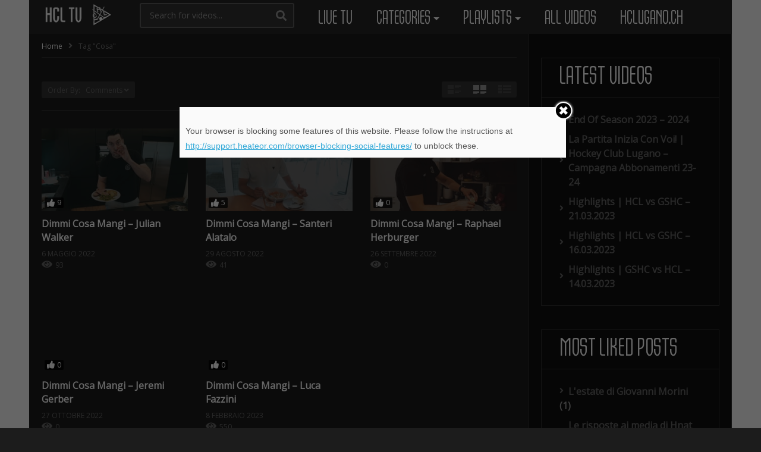

--- FILE ---
content_type: text/html; charset=UTF-8
request_url: https://tv.hclugano.ch/tag/cosa/?orderby=comments
body_size: 11444
content:
<!DOCTYPE html>
<!--[if IE 7]>
<html class="ie ie7" lang="it-IT">
<![endif]-->
<!--[if IE 8]>
<html class="ie ie8" lang="it-IT">
<![endif]-->
<!--[if !(IE 7) | !(IE 8)  ]>-->
<html lang="it-IT">
<!--<![endif]--><head>
<meta charset="UTF-8">
<meta name="viewport" content="width=device-width, initial-scale=1">
<link rel="profile" href="http://gmpg.org/xfn/11">
<link rel="pingback" href="https://tv.hclugano.ch/xmlrpc.php">
<meta name="description" content="#LVGA"/><title>cosa Archivi - HCL TV</title>
	<script type="text/javascript">function theChampLoadEvent(e){var t=window.onload;if(typeof window.onload!="function"){window.onload=e}else{window.onload=function(){t();e()}}}</script>
		<script type="text/javascript">var theChampDefaultLang = 'it_IT', theChampCloseIconPath = 'https://tv.hclugano.ch/wp-content/plugins/super-socializer/images/close.png';var heateorSsSDKBlockedMsg = `Your browser is blocking some features of this website. Please follow the instructions at <a href=\'http://support.heateor.com/browser-blocking-social-features/\' target=\'_blank\' style=\'color:#33a9d8\'>http://support.heateor.com/browser-blocking-social-features/</a> to unblock these.`</script>
		<script> var theChampSiteUrl = 'https://tv.hclugano.ch', theChampVerified = 0, theChampEmailPopup = 0; </script>
			<script> var theChampSharingAjaxUrl = 'https://tv.hclugano.ch/wp-admin/admin-ajax.php', heateorSsWhatsappShareAPI = 'web', heateorSsUrlCountFetched = [], heateorSsSharesText = 'Shares', heateorSsShareText = 'Share', theChampPluginIconPath = 'https://tv.hclugano.ch/wp-content/plugins/super-socializer/images/logo.png', theChampHorizontalSharingCountEnable = 0, theChampVerticalSharingCountEnable = 0, theChampSharingOffset = -10, theChampCounterOffset = -10, theChampMobileStickySharingEnabled = 0, heateorSsCopyLinkMessage = "Link copied.";
		var heateorSsHorSharingShortUrl = "https://tv.hclugano.ch/dimmi-cosa-mangi-julian-walker/";		</script>
			<style type="text/css">.the_champ_horizontal_sharing .theChampSharing{
					color: #fff;
				border-width: 0px;
		border-style: solid;
		border-color: transparent;
	}
		.the_champ_horizontal_sharing .theChampTCBackground{
		color:#666;
	}
		.the_champ_horizontal_sharing .theChampSharing:hover{
				border-color: transparent;
	}
	.the_champ_vertical_sharing .theChampSharing{
					color: #fff;
				border-width: 0px;
		border-style: solid;
		border-color: transparent;
	}
		.the_champ_vertical_sharing .theChampTCBackground{
		color:#666;
	}
		.the_champ_vertical_sharing .theChampSharing:hover{
				border-color: transparent;
	}
	@media screen and (max-width:783px){.the_champ_vertical_sharing{display:none!important}}div.the_champ_sharing_title{text-align:center}ul.the_champ_sharing_ul{width:100%;text-align:center;}div.the_champ_horizontal_sharing ul.the_champ_sharing_ul li{float:none!important;display:inline-block;}</style>
	
<!-- This site is optimized with the Yoast SEO plugin v11.7 - https://yoast.com/wordpress/plugins/seo/ -->
<link rel="canonical" href="https://tv.hclugano.ch/tag/cosa/" />
<meta property="og:locale" content="it_IT" />
<meta property="og:type" content="object" />
<meta property="og:title" content="cosa Archivi - HCL TV" />
<meta property="og:url" content="https://tv.hclugano.ch/tag/cosa/" />
<meta property="og:site_name" content="HCL TV" />
<meta name="twitter:card" content="summary_large_image" />
<meta name="twitter:title" content="cosa Archivi - HCL TV" />
<meta name="twitter:site" content="@officialhcl" />
<script type='application/ld+json' class='yoast-schema-graph yoast-schema-graph--main'>{"@context":"https://schema.org","@graph":[{"@type":"Organization","@id":"https://tv.hclugano.ch/#organization","name":"HC Lugano TV","url":"https://tv.hclugano.ch/","sameAs":["https://www.facebook.com/hclugano.official/","https://www.instagram.com/hclugano_official/","https://it.wikipedia.org/wiki/Hockey_Club_Lugano","https://twitter.com/officialhcl"],"logo":{"@type":"ImageObject","@id":"https://tv.hclugano.ch/#logo","url":"https://tv.hclugano.ch/wp-content/uploads/2019/05/HCL_TV_White.png","width":300,"height":115,"caption":"HC Lugano TV"},"image":{"@id":"https://tv.hclugano.ch/#logo"}},{"@type":"WebSite","@id":"https://tv.hclugano.ch/#website","url":"https://tv.hclugano.ch/","name":"HCL TV - Hockey Club Lugano TV","publisher":{"@id":"https://tv.hclugano.ch/#organization"},"potentialAction":{"@type":"SearchAction","target":"https://tv.hclugano.ch/?s={search_term_string}","query-input":"required name=search_term_string"}},{"@type":"CollectionPage","@id":"https://tv.hclugano.ch/tag/cosa/#webpage","url":"https://tv.hclugano.ch/tag/cosa/","inLanguage":"it-IT","name":"cosa Archivi - HCL TV","isPartOf":{"@id":"https://tv.hclugano.ch/#website"}}]}</script>
<!-- / Yoast SEO plugin. -->

<link rel='dns-prefetch' href='//fonts.googleapis.com' />
<link rel="alternate" type="application/rss+xml" title="HCL TV &raquo; Feed" href="https://tv.hclugano.ch/feed/" />
<link rel="alternate" type="application/rss+xml" title="HCL TV &raquo; Feed dei commenti" href="https://tv.hclugano.ch/comments/feed/" />
<link rel="alternate" type="application/rss+xml" title="HCL TV &raquo; cosa Feed del tag" href="https://tv.hclugano.ch/tag/cosa/feed/" />
<style type="text/css">
img.wp-smiley,
img.emoji {
	display: inline !important;
	border: none !important;
	box-shadow: none !important;
	height: 1em !important;
	width: 1em !important;
	margin: 0 .07em !important;
	vertical-align: -0.1em !important;
	background: none !important;
	padding: 0 !important;
}
</style>
	<link rel='stylesheet' id='wti_like_post_style-css'  href='https://tv.hclugano.ch/wp-content/plugins/wti-like-post/css/wti_like_post.css' type='text/css' media='all' />
<link rel='stylesheet' id='truemag-rating-css'  href='https://tv.hclugano.ch/wp-content/plugins/cactus-rating/css/style.css' type='text/css' media='all' />
<link rel='stylesheet' id='animate-css'  href='https://tv.hclugano.ch/wp-content/plugins/cactus-rating/css/animate.min.css' type='text/css' media='all' />
<link rel='stylesheet' id='easy-tab-css'  href='https://tv.hclugano.ch/wp-content/plugins/easy-tab/tab.css' type='text/css' media='all' />
<link rel='stylesheet' id='mashmenu-css-css'  href='https://tv.hclugano.ch/wp-content/themes/videopro/inc/megamenu/css/mashmenu.css' type='text/css' media='all' />
<link rel='stylesheet' id='font-awesome-2-css'  href='https://tv.hclugano.ch/wp-content/themes/videopro/css/font-awesome/css/font-awesome.min.css' type='text/css' media='all' />
<link rel='stylesheet' id='slick-css'  href='https://tv.hclugano.ch/wp-content/themes/videopro/css/slick.css' type='text/css' media='all' />
<link rel='stylesheet' id='malihu-scroll-css'  href='https://tv.hclugano.ch/wp-content/themes/videopro/css/jquery.mCustomScrollbar.min.css' type='text/css' media='all' />
<link rel='stylesheet' id='videopro-style-css'  href='https://tv.hclugano.ch/wp-content/themes/videopro/style.css' type='text/css' media='all' />
<link rel='stylesheet' id='videopro-membership-css'  href='https://tv.hclugano.ch/wp-content/themes/videopro/css/membership.css' type='text/css' media='all' />
<link rel='stylesheet' id='videopro-dark-style-css'  href='https://tv.hclugano.ch/wp-content/themes/videopro/css/dark.css' type='text/css' media='all' />
<link rel='stylesheet' id='videopro-google-fonts-css'  href='//fonts.googleapis.com/css?family=Open+Sans%3A+300%7COpen+Sans%3A+300' type='text/css' media='all' />
<link rel='stylesheet' id='cactus-video-css-css'  href='https://tv.hclugano.ch/wp-content/plugins/cactus-video/css/main.css' type='text/css' media='all' />
<link rel='stylesheet' id='videopro-lightbox-style-css'  href='https://tv.hclugano.ch/wp-content/plugins/cactus-video/js/lightbox/lightbox.css' type='text/css' media='all' />
<link rel='stylesheet' id='the_champ_frontend_css-css'  href='https://tv.hclugano.ch/wp-content/plugins/super-socializer/css/front.css' type='text/css' media='all' />
<link rel='stylesheet' id='the_champ_sharing_default_svg-css'  href='https://tv.hclugano.ch/wp-content/plugins/super-socializer/css/share-svg.css' type='text/css' media='all' />
<link rel='stylesheet' id='ct-priority-nav-css'  href='https://tv.hclugano.ch/wp-content/plugins/videopro-shortcodes/shortcodes/js/priority-nav/priority-nav-core.css' type='text/css' media='all' />
<link rel='stylesheet' id='ct_shortcode_style-css'  href='https://tv.hclugano.ch/wp-content/plugins/videopro-shortcodes/shortcodes/css/shortcode.css' type='text/css' media='all' />
<style id='ct_shortcode_style-inline-css' type='text/css'>
@media only screen and (-webkit-min-device-pixel-ratio: 2),(min-resolution: 192dpi) {
					/* Retina Logo */
					.primary-header .cactus-logo.navigation-font a{background:url(https://tv.hclugano.ch/wp-content/uploads/2019/05/HCL_TV_White2.png) no-repeat center; background-size:contain;}
					.primary-header .cactus-logo.navigation-font a img{ opacity:0; visibility:hidden}
				}img.gform_ajax_spinner{background:url(https://tv.hclugano.ch/wp-content/themes/videopro/images/ajax-loader.gif);}.bg-m-color-1, .btn-default.bt-style-1:visited:not(:hover), button.bt-style-1:visited:not(:hover), input[type=button].bt-style-1:visited:not(:hover), input[type=submit].bt-style-1:visited:not(:hover), .btn-default.subscribe, .cactus-nav-style-3 .cactus-only-main-menu .cactus-main-menu > ul > li:hover > a:after, .cactus-nav-style-5 .cactus-open-left-sidebar.right-logo.cactus-main-menu > ul > li > a.active > span, .ct-sub-w-title, .slider-toolbar-carousel .cactus-listing-config.style-2 .cactus-post-item.active .entry-content:before, .cactus-post-format-playlist .cactus-post-item.active:after, .channel-menu .channel-menu-item.active a:after, .easy-tab .tabs > li.active > a:after, .body-content .vc_tta.vc_general .vc_tta-tab.vc_active:after, .submitModal .textwidget .wpcf7 input[type="submit"]:not(:hover), .comming-soon-wrapper .wpcf7-form input[type="submit"]:not(:hover), #body-wrap .comming-soon-wrapper .gform_wrapper .gform_footer input.button:not(:hover), #body-wrap .comming-soon-wrapper .gform_wrapper .gform_footer input[type=submit]:not(:hover), .ct-shortcode-sliderv3.sliderv10 .slick-dots > li > button:hover, .ct-shortcode-sliderv3.sliderv10 .slick-dots > li.slick-active > button, .tab-control a.active:after, .ct-shortcode-sliderv3.sliderv8 .cactus-post-item.active:after, .btn-default.bt-style-1:not(:hover), button.bt-style-1:not(:hover), input[type=button].bt-style-1:not(:hover), input[type=submit].bt-style-1:not(:hover), .btn-default.bt-style-1:visited:not(:hover), button.bt-style-1:visited:not(:hover), input[type=button].bt-style-1:visited:not(:hover), input[type=submit].bt-style-1:visited:not(:hover),.cactus-nav-style-3 .cactus-only-main-menu .cactus-main-menu > ul > li.current-menu-ancestor > a:after, .cactus-nav-style-3 .cactus-only-main-menu .cactus-main-menu > ul > li.current-menu-item > a:after, .cactus-nav-style-3 .cactus-only-main-menu .cactus-main-menu > ul > li:hover > a:after,.item-review:before,.star-rating-block:before, .cactus-header-search-form .widget-asf .searchtext .suggestion ul li.active a,.cactus-header-search-form .widget-asf .searchtext .suggestion ul li a:hover, .btn-watch-later.added, #video_thumbnail_image .ct-icon-video.animated{background-color:#f7c81d;}.m-color-1, body .wpcf7-response-output.wpcf7-mail-sent-ok, #body-wrap .gform_wrapper .validation_message,.item-review .box-text .score,.star-rating-block .rating-summary-block .rating-stars, .tml-profile-page .menu-items a.active {color:#f7c81d;} .border-m-color-1, .cactus-main-menu > ul > li > ul li:first-child, .slider-toolbar-carousel .cactus-listing-config.style-2 .cactus-post-item.active .entry-content .picture-content > a:before {border-color:#f7c81d}.svg-loading svg path, .svg-loading svg rect {fill:#f7c81d;}.bg-m-color-2, .dark-div .textwidget .wpcf7 input[type="submit"]:not(:hover), .dark-div.textwidget .wpcf7 input[type="submit"]:not(:hover), #body-wrap .dark-div .textwidget .gform_wrapper .gform_footer input.button:not(:hover), #body-wrap .dark-div .textwidget .gform_wrapper .gform_footer input[type=submit]:not(:hover), #body-wrap .dark-div.textwidget .gform_wrapper .gform_footer input.button:not(:hover), #body-wrap .dark-div.textwidget .gform_wrapper .gform_footer input[type=submit]:not(:hover) {background-color:#f7c81d;}.m-color-2, .cactus-user-login.cactus-main-menu > ul > li > a {color:#f7c81d;} .border-m-color-2 {border-color:#f7c81d}.btn-default.bt-style-2, button.bt-style-2, input[type=button].bt-style-2, input[type=submit].bt-style-2, .btn-default.bt-style-2:visited, button.bt-style-2:visited, input[type=button].bt-style-2:visited, input[type=submit].bt-style-2:visited, .btn-default.subscribed, .textwidget .wpcf7 input[type="submit"]:not(:hover), #body-wrap .textwidget .gform_wrapper .gform_footer input.button:not(:hover), 
	#body-wrap .textwidget .gform_wrapper .gform_footer input[type=submit]:not(:hover), .ct-compare-table-group .compare-table-title, .ct-compare-table-group .compare-table-option .btn:not(:hover) {background-color:#f7c81d;}body .wpcf7-response-output.wpcf7-mail-sent-ok, #body-wrap .gform_confirmation_message,.ct-compare-table-group .compare-table-price .price-wrap .price-number,.ct-compare-table-group .compare-table-item[data-special="1"] .price-wrap .currency, .ct-compare-table-group .compare-table-price .price-wrap .sub-price {color:#f7c81d;} body,.tooltip,.content-font{font-family:"Open Sans";}.metadata-font,.cactus-note:not(.heading-font),.ct-sub-w-title,.comments-area .reply a,.comments-area .comment-metadata{font-family:"Open Sans";}h1,.h1,.star-rating-block .rating-summary-block .rating-stars .point {font-size:32px}h2,.h2 {font-size:27px}h3,.h3 {font-size:24px}h4,.h4 {font-size:21px}h5,.h5 {font-size:18px}h6,.h6 {font-size:16px}#asf-search-filters > .filter-item .filter-heading,.widget_tag_cloud .tagcloud a[class*="tag-link-"]{font-size:14px}h3.font-size-2,h4.font-size-2,.cactus-point,.cactus-main-menu .dropdown-mega .channel-content .row .content-item .video-item .item-head h3,.cactus-main-menu .dropdown-mega .sub-menu-box-grid .columns li ul li.menu-item a,.cactus-listing-config.style-2 .cactus-post-item > .entry-content .cactus-post-title,.paging-navigation .nav-next a,.ct-series .series-content .series-content-row .series-content-item:last-child > * a,.body-content .vc_tta.vc_general .vc_tta-panel-title > a,.widget_categories li,.widget_meta li,.widget_archive li,.widget_recent_entries li,.widget_recent_comments li,.widget_pages li,.widget_nav_menu li,.widget_calendar caption,.btn-default:not(.video-tb),button,input[type=button],input[type=submit],.btn-default:visited,button:visited,input[type=button]:visited,input[type=submit]:visited,.ct-shortcode-sliderv3.sliderv8.slider11 .cactus-listing-config.style-2 .cactus-post-item > .entry-content .cactus-post-title,.widget_mostlikedpostswidget li,.widget_recentlylikedpostswidget li,.widget_widget_tptn_pop li{font-size:16px}@media(max-width:767px){.channel-banner .channel-banner-content .channel-title h1{font-size:16px;}}h3.font-size-3,.cactus-sidebar:not(.ct-medium) .widget .widget-title,.widget.style-4 .widget-inner .widget-title,.slider-toolbar-carousel .cactus-listing-config.style-2 .cactus-post-item > .entry-content .cactus-post-title,.easy-tab .tabs > li > a,.easy-tab .tabs > li.active > a,.body-content .vc_tta.vc_general .vc_tta-tab > a,.ct-shortcode-sliderv3.sliderv8 .cactus-listing-config.style-2 .cactus-post-item > .entry-content .cactus-post-title,.cactus-contents-block.style-3 .cactus-listing-config.style-2 .cactus-post-item > .entry-content .cactus-post-title, .cactus-contents-block.style-8 .cactus-listing-config.style-2 .cactus-post-item > .entry-content .cactus-post-title,.item-review .box-progress h5,.star-rating-block .criteria-title,.item-review .box-progress h5 .score{font-size:18px}h3.font-size-4,.cactus-main-menu .dropdown-mega .sub-menu-box-grid .columns li ul li.header,.cactus-contents-block.style-2 .cactus-listing-config.style-2 .cactus-post-item > .entry-content .cactus-post-title,.comments-area .comment-reply-title,.comments-area .comments-title,.ct-shortcode-sliderv3 .cactus-listing-config.style-2 .cactus-post-item > .entry-content .cactus-post-title,.ct-shortcode-sliderv3.sliderv8.sliderv8-sub .cactus-listing-config.style-2 .cactus-post-item > .entry-content .cactus-post-title,.item-review h4,.star-rating-block .rating-title,.slider-title{font-size:24px}h2.font-size-5,h3.font-size-5{font-size:23px}blockquote,.cactus-listing-config.style-2.shortcode-contentbox .cactus-post-item > .entry-content .cactus-post-title,.comming-soon-wrapper h1{font-size:27px}@media(max-width:767px){.content-big-layout h2,.comming-soon-wrapper .countdown-time .countdown-amount{font-size:27px}}h3.font-size-7,.cactus-point.big{font-size:37px}.content-big-layout h2,.item-review .box-text .score{font-size:71px}.cactus-submit-video a{background-color:#D9251D !important;color:#ffffff !important;}.cactus-submit-video a:hover{background-color:#999999 !important;color:#ffffff !important;}@font-face {
  font-family: 'HCLugano';
  src: url('/wp-content/uploads/fonts/HC_Lugano_Sans-Regular.eot'); /* IE9 Compat Modes */
  src: url('/wp-content/uploads/fonts/HC_Lugano_Sans-Regular.eot?#iefix') format('embedded-opentype'), /* IE6-IE8 */
       url('/wp-content/uploads/fonts/HC_Lugano_Sans-Regular.woff2') format('woff2'), /* Super Modern Browsers */
       url('/wp-content/uploads/fonts/HC_Lugano_Sans-Regular.woff') format('woff'), /* Pretty Modern Browsers */
       url('/wp-content/uploads/fonts/HC_Lugano_Sans-Regular.ttf')  format('truetype'), /* Safari, Android, iOS */
       url('/wp-content/uploads/fonts/HC_Lugano_Sans-Regular.svg#svgHCLugano') format('svg'); /* Legacy iOS */
}

.dark-schema {
    background:#fff!important;
}

.btn-hcl {
    border:1px solid #fff;
    background: rgb(0,0,0);
    background: linear-gradient(90deg, rgba(0,0,0,1) 34%, rgba(253,185,19,1) 50%, rgba(255,255,255,1) 66%);
}
.btn-hcl a {
    color:#fff!important;
    text-shadow: 1px 1px 2px rgba(0, 0, 0, 1);
}

h1, .block-title, .widget-title {
   font: normal 44px / 50px "HCLugano", Helvetica, Arial, Verdana, sans-serif!important;
   color:#fff!important;
   text-transform:uppercase;
}

.cactus-main-menu ul li a, .sticky-menu .cactus-main-menu ul li a  {
    font: normal 34px / 40px "HCLugano", Helvetica, Arial, Verdana, sans-serif!important;
    text-transform:uppercase;
    padding: 12px 20px 5px 20px;
}
     
.cactus-logo {
    padding-top: 5px;
    padding-bottom: 5px;
}
.cactus-header-search-form {
    padding-top: 5px;
    padding-bottom: 5px;
}
.cactus-nav-style-3 .cactus-only-main-menu .cactus-main-menu ul li a {
    padding-top: 10px;
    padding-bottom: 5px;
}

.dark-schema .control-header.tab-style, .dark-schema .cactus-contents-block.is_border, .dark-schema .single-post-content .post-metadata {
    /*border-bottom: 0px;*/
}
.cactus-contents-block .control-header {
    margin-bottom: 0px;
}

/* Commenti ai video */
.comments-area {
        background-color: white;
        padding: 10px;
}

.comments-title, .comment-reply-title, .must-log-in a {
    color:#363636!important;
}

.comments-area a {
    color:#363636!important;
}
@media(max-width:400px) {
		.comments-area .reply {
		    right:0!important;
		    left:initial!important;
		    top: -7px!important;
		    
		} 
	}

</style>
<script type='text/javascript' src='https://tv.hclugano.ch/wp-includes/js/jquery/jquery.js'></script>
<script type='text/javascript' src='https://tv.hclugano.ch/wp-includes/js/jquery/jquery-migrate.min.js'></script>
<script type='text/javascript'>
/* <![CDATA[ */
var wtilp = {"ajax_url":"https:\/\/tv.hclugano.ch\/wp-admin\/admin-ajax.php"};
/* ]]> */
</script>
<script type='text/javascript' src='https://tv.hclugano.ch/wp-content/plugins/wti-like-post/js/wti_like_post.js'></script>
<script type='text/javascript' src='https://tv.hclugano.ch/wp-content/plugins/easy-tab/tab.js'></script>
<script type='text/javascript'>
/* <![CDATA[ */
var cactus = {"ajaxurl":"https:\/\/tv.hclugano.ch\/wp-admin\/admin-ajax.php","video_pro_main_color":"#f7c81d","query_vars":{"orderby":"comment_count","tag":"cosa","error":"","m":"","p":0,"post_parent":"","subpost":"","subpost_id":"","attachment":"","attachment_id":0,"name":"","pagename":"","page_id":0,"second":"","minute":"","hour":"","day":0,"monthnum":0,"year":0,"w":0,"category_name":"","cat":"","tag_id":302,"author":"","author_name":"","feed":"","tb":"","paged":0,"meta_key":"","meta_value":"","preview":"","s":"","sentence":"","title":"","fields":"","menu_order":"","embed":"","category__in":[],"category__not_in":[],"category__and":[],"post__in":[],"post__not_in":[],"post_name__in":[],"tag__in":[],"tag__not_in":[],"tag__and":[],"tag_slug__in":["cosa"],"tag_slug__and":[],"post_parent__in":[],"post_parent__not_in":[],"author__in":[],"author__not_in":[],"ignore_sticky_posts":false,"suppress_filters":false,"cache_results":true,"update_post_term_cache":true,"lazy_load_term_meta":true,"update_post_meta_cache":true,"post_type":"","posts_per_page":12,"nopaging":false,"comments_per_page":"50","no_found_rows":false,"order":"DESC"},"current_url":"https:\/\/tv.hclugano.ch\/tag\/cosa"};
/* ]]> */
</script>
<script type='text/javascript' src='https://tv.hclugano.ch/wp-content/themes/videopro/js/ajax.js'></script>
<link rel='https://api.w.org/' href='https://tv.hclugano.ch/wp-json/' />
<link rel="EditURI" type="application/rsd+xml" title="RSD" href="https://tv.hclugano.ch/xmlrpc.php?rsd" />
<link rel="wlwmanifest" type="application/wlwmanifest+xml" href="https://tv.hclugano.ch/wp-includes/wlwmanifest.xml" /> 
<meta name="generator" content="WordPress 5.2.23" />
<style type="text/css">0</style><meta name="generator" content="Powered by WPBakery Page Builder - drag and drop page builder for WordPress."/>
<!--[if lte IE 9]><link rel="stylesheet" type="text/css" href="https://tv.hclugano.ch/wp-content/plugins/js_composer/assets/css/vc_lte_ie9.min.css" media="screen"><![endif]--><style type="text/css" id="custom-background-css">
body.custom-background { background-color: #1c1c1c; }
</style>
	<script>var clicky_site_ids = clicky_site_ids || []; clicky_site_ids.push(101200160);</script>
<script async src="//static.getclicky.com/js"></script>
<link rel="icon" href="https://tv.hclugano.ch/wp-content/uploads/2020/08/cropped-512_HCL_Black_Logo_No_BG-32x32.png" sizes="32x32" />
<link rel="icon" href="https://tv.hclugano.ch/wp-content/uploads/2020/08/cropped-512_HCL_Black_Logo_No_BG-192x192.png" sizes="192x192" />
<link rel="apple-touch-icon-precomposed" href="https://tv.hclugano.ch/wp-content/uploads/2020/08/cropped-512_HCL_Black_Logo_No_BG-180x180.png" />
<meta name="msapplication-TileImage" content="https://tv.hclugano.ch/wp-content/uploads/2020/08/cropped-512_HCL_Black_Logo_No_BG-270x270.png" />
<noscript><style type="text/css"> .wpb_animate_when_almost_visible { opacity: 1; }</style></noscript></head>
<body class="archive tag tag-cosa tag-302 custom-background group-blog enable-sticky-menu  behavior-down layout-boxed wpb-js-composer js-comp-ver-5.7 vc_responsive">
	
<a name="top" style="height:0; position:absolute; top:0;" id="top"></a>
<div id="body-wrap" data-background="#1c1c1c " class="cactus-box  video-v2-setbackground  dark-schema">
    <div id="wrap">
    	        <header id="header-navigation">
    	<!--Navigation style-->
<div class="cactus-nav-control ">
    
		     <div class="cactus-nav-main dark-div  dark-bg-color-1" style="background-color: #8224e3;">
        
        <div class="cactus-container padding-30px ">
            
            <div class="cactus-row magin-30px">
                
                <!--nav left-->
                <div class="cactus-nav-left">
                    <!--logo-->
                    <div class="cactus-logo navigation-font">
                    	                        <a href="https://tv.hclugano.ch/">
                        	<img src="https://tv.hclugano.ch/wp-content/uploads/2019/05/HCL_TV_White2.png" alt="HCL TV" title="HCL TV" class="cactus-img-logo">
                            
                                                        <img src="https://tv.hclugano.ch/wp-content/uploads/2019/05/HCL_TV_White2.png" alt="HCL TV" title="HCL TV" class="cactus-img-logo cactus-img-sticky">
                                                    </a>
                    </div><!--logo-->
                    
                    <div class="cactus-main-menu cactus-open-left-sidebar right-logo navigation-font">
                        <ul>
                          <li><a href="javascript:;"><span></span><span></span><span></span></a></li>
                        </ul>
                    </div>
                                        <!--header search-->
                    <div class="cactus-header-search-form search-box-expandable">
                    								<div class="cactus-main-menu cactus-open-search-mobile navigation-font">
								<ul>
								  <li><a href="javascript:;"><i class="fas fa-search"></i></a></li>
								</ul>
							</div>
							<form action="https://tv.hclugano.ch/" method="get">								
								<input type="text" placeholder="Search for videos..." name="s" value="">
                                <i class="fas fa-search" aria-hidden="true"></i>
								<input type="submit" value="SEARCH"  id="searchsubmit" class="padding-small">                                
							</form>
                                            </div><!--header search-->
                    					                </div> <!--nav left-->
                
                <!--nav right-->
                <div class="cactus-nav-right">
                    <div class="cactus-main-menu cactus-open-menu-mobile navigation-font">
                        <ul>
                          <li><a href="javascript:;"><i class="fas fa-bars"></i>MENU</a></li>
                        </ul>
                    </div>
                    
						
                </div><!--nav right-->
                                    <!--nav left-->
                    <div class="cactus-nav-left cactus-only-main-menu">
                         <!--main menu / megamenu / Basic dropdown-->                                  
                        <div class="cactus-main-menu navigation-font">
                        	                            <ul class="nav navbar-nav">
                                <li id="mega-menu-item-1645" class=" menu-item menu-item-type-post_type menu-item-object-page level0 main-menu-item list-style"><a href="https://tv.hclugano.ch/live-tv/">Live TV</a></li><li id="mega-menu-item-460" class=" menu-item menu-item-type-custom menu-item-object-custom menu-item-has-children parent level0 has-sub dropdown main-menu-item list-style"><a href="#">Categories</a>
<ul class="sub-menu dropdown-menu sub-menu-list level0">
<li class="menu-item level2  menu-item menu-item-type-taxonomy menu-item-object-category level1"><a href="https://tv.hclugano.ch/category/forzaluganoforza/">#ForzaLuganoForza</a></li><li class="menu-item level2  menu-item menu-item-type-taxonomy menu-item-object-category level1"><a href="https://tv.hclugano.ch/category/emotions/">Emotions</a></li><li class="menu-item level2  menu-item menu-item-type-taxonomy menu-item-object-category level1"><a href="https://tv.hclugano.ch/category/hcl-specials/">HCL Specials</a></li><li class="menu-item level2  menu-item menu-item-type-taxonomy menu-item-object-category level1"><a href="https://tv.hclugano.ch/category/highlights/">Highlights</a></li><li class="menu-item level2  menu-item menu-item-type-taxonomy menu-item-object-category level1"><a href="https://tv.hclugano.ch/category/interviews/">Interviews</a></li><li class="menu-item level2  menu-item menu-item-type-taxonomy menu-item-object-category level1"><a href="https://tv.hclugano.ch/category/workout/">Workout</a></li></ul></li><li id="mega-menu-item-461" class=" menu-item menu-item-type-custom menu-item-object-custom menu-item-has-children parent level0 has-sub dropdown main-menu-item list-style"><a href="#">Playlists</a>
<ul class="sub-menu dropdown-menu sub-menu-list level0">
<li class="menu-item level2  menu-item menu-item-type-post_type menu-item-object-ct_playlist level1"><a href="https://tv.hclugano.ch/playlist/players/">Players</a></li><li class="menu-item level2  menu-item menu-item-type-post_type menu-item-object-ct_playlist level1"><a href="https://tv.hclugano.ch/playlist/extra/">Extra</a></li><li class="menu-item level2 parent menu-item menu-item-type-custom menu-item-object-custom menu-item-has-children parent level1 dropdown-submenu"><a href="#">Season 20/21</a>
	<ul class="sub-menu dropdown-menu level1">
<li id="mega-menu-item-1447" class=" menu-item menu-item-type-post_type menu-item-object-ct_playlist level2"><a href="https://tv.hclugano.ch/playlist/regular-season-20-21/">Regular Season 20/21</a></li><li id="mega-menu-item-1448" class=" menu-item menu-item-type-post_type menu-item-object-ct_playlist level2"><a href="https://tv.hclugano.ch/playlist/preseason-20-21/">Preseason 20/21</a></li></ul></li><li class="menu-item level2 parent menu-item menu-item-type-custom menu-item-object-custom menu-item-has-children parent level1 dropdown-submenu"><a href="#">Season 19/20</a>
	<ul class="sub-menu dropdown-menu level1">
<li id="mega-menu-item-1446" class=" menu-item menu-item-type-post_type menu-item-object-ct_playlist level2"><a href="https://tv.hclugano.ch/playlist/regular-season-2019-2020/">Regular Season 19/20</a></li><li id="mega-menu-item-745" class=" menu-item menu-item-type-post_type menu-item-object-ct_playlist level2"><a href="https://tv.hclugano.ch/playlist/preseason-19-20/">Preseason 19/20</a></li></ul></li><li class="menu-item level2 parent menu-item menu-item-type-custom menu-item-object-custom menu-item-has-children parent level1 dropdown-submenu"><a href="#">Season 18/19</a>
	<ul class="sub-menu dropdown-menu level1">
<li id="mega-menu-item-459" class=" menu-item menu-item-type-post_type menu-item-object-ct_playlist level2"><a href="https://tv.hclugano.ch/playlist/playoffs-18-19/">Playoffs 18/19</a></li><li id="mega-menu-item-458" class=" menu-item menu-item-type-post_type menu-item-object-ct_playlist level2"><a href="https://tv.hclugano.ch/playlist/regular-season-18-19/">Regular Season 18/19</a></li><li id="mega-menu-item-455" class=" menu-item menu-item-type-post_type menu-item-object-ct_playlist level2"><a href="https://tv.hclugano.ch/playlist/swiss-cup-18-19/">Swiss Cup 18/19</a></li><li id="mega-menu-item-457" class=" menu-item menu-item-type-post_type menu-item-object-ct_playlist level2"><a href="https://tv.hclugano.ch/playlist/chl-18-19/">Champions Hockey League 18/19</a></li><li id="mega-menu-item-456" class=" menu-item menu-item-type-post_type menu-item-object-ct_playlist level2"><a href="https://tv.hclugano.ch/playlist/preseason-18-19/">Preseason 18/19</a></li></ul></li></ul></li><li id="mega-menu-item-395" class=" menu-item menu-item-type-taxonomy menu-item-object-category level0 main-menu-item list-style"><a href="https://tv.hclugano.ch/category/all-videos/">All Videos</a></li><li id="mega-menu-item-389" class=" menu-item menu-item-type-custom menu-item-object-custom level0 main-menu-item list-style"><a href="http://www.hclugano.ch">hclugano.ch</a></li>                           </ul>
                                                   </div><!--main menu-->
                    </div><!--nav left-->                                
                            </div>
            
        </div>
        
    </div>
    
</div>
<!--Navigation style-->
        </header>
        
        <div id="cactus-body-container">
    <div class="cactus-sidebar-control sb-ct-medium"> <!--sb-ct-medium, sb-ct-small-->
    
        <div class="cactus-container ">                        	
            <div class="cactus-row">
            	                                <div class="main-content-col">
                    <div class="main-content-col-body">
						<div class="archive-header">
							<div class="cactus-breadcrumb  navigation-font font-size-1 "><div class="breadcrumb-wrap"><a href="https://tv.hclugano.ch/" rel="v:url" property="v:title">Home</a><i class="fas fa-angle-right" aria-hidden="true"></i><span class="current">Tag "cosa"</span></div></div><!-- .breadcrumbs -->							<div class="category-tools">
																									<div class="view-sortby metadata-font font-size-1 ct-gradient">
										Order By: &nbsp; Comments<i class="fas fa-angle-down"></i>
										<ul>
												<li><a href="https://tv.hclugano.ch/tag/cosa?orderby=date&#038;tag=cosa" title="">Published date</a></li>
																							<li><a href="https://tv.hclugano.ch/tag/cosa?orderby=view&#038;tag=cosa" title="">Views</a></li>
																							<li><a href="https://tv.hclugano.ch/tag/cosa?orderby=like&#038;tag=cosa" title="">Like</a></li>
																							<li><a href="https://tv.hclugano.ch/tag/cosa?orderby=comments&#038;tag=cosa" title="">Comments</a></li>
																								<li><a href="https://tv.hclugano.ch/tag/cosa?orderby=ratings&#038;tag=cosa" title="">Ratings</a></li>
																								<li><a href="https://tv.hclugano.ch/tag/cosa?orderby=title&#038;tag=cosa" title="">Title</a></li>
										</ul>
									</div>
									    <div class="view-mode">
        <div class="view-mode-switch ct-gradient">
            <div data-style="" class="view-mode-style-1 "><img src="https://tv.hclugano.ch/wp-content/themes/videopro/images/dark/2X-layout1.png" alt=""></div>
            <div data-style="style-2" class="view-mode-style-2 active"><img src="https://tv.hclugano.ch/wp-content/themes/videopro/images/dark/2X-layout2.png" alt=""></div>
            <div data-style="style-3" class="view-mode-style-3 "><img src="https://tv.hclugano.ch/wp-content/themes/videopro/images/dark/2X-layout3.png" alt=""></div>
        </div>
    </div>
    																							</div>
													</div><!-- /.archive-header -->
                        <div class="cactus-listing-wrap switch-view-enable">
                            <div class="cactus-listing-config style-2"> <!--addClass: style-1 + (style-2 -> style-n)-->
                                <div class="cactus-sub-wrap">
                                
                                    										                                        <!--item listing-->                                                
                                            <article class="cactus-post-item hentry">
    <div class="entry-content">                                        
                <!--picture (remove)-->
        <div class="picture">
					<div class="picture-content " data-post-id="2505">
					<a href="https://tv.hclugano.ch/dimmi-cosa-mangi-julian-walker/" target="_self"  title="Dimmi Cosa Mangi &#8211; Julian Walker">
						<img width="295" height="166"  data-src="https://tv.hclugano.ch/wp-content/uploads/2022/05/dimmi-cosa-mangi-julian-walker.jpg" data-srcset="https://tv.hclugano.ch/wp-content/uploads/2022/05/dimmi-cosa-mangi-julian-walker.jpg 295w, https://tv.hclugano.ch/wp-content/uploads/2022/05/dimmi-cosa-mangi-julian-walker-205x115.jpg 205w, https://tv.hclugano.ch/wp-content/uploads/2022/05/dimmi-cosa-mangi-julian-walker-277x156.jpg 277w" data-sizes="(max-width: 295px) 100vw, 295px" class="lazyload effect-fade" src="https://tv.hclugano.ch/wp-content/themes/videopro/images/dflazy.jpg" style="padding-top:56.271186440678%;" alt="Dimmi Cosa Mangi &#8211; Julian Walker"/>            			<div  class="ct-icon-video lightbox_item" data-source="" data-type="iframe-video" data-caption="Dimmi Cosa Mangi &#8211; Julian Walker" data-id="2505">
				<script>if(typeof(video_iframe_params) == "undefined") video_iframe_params = []; video_iframe_params[2505] = ["<iframe title=\"Dimmi Cosa Mangi - Julian Walker\" src=\"https:\/\/player.vimeo.com\/video\/706970597?h=d33a33bf8e&amp;dnt=1&amp;app_id=122963&amp;title=0&amp;byline=0&amp;portrait=0&amp;player_id=player_1&amp;color=f9c73d&amp;autoplay=1\" width=\"1280\" height=\"720\" frameborder=\"0\" allow=\"autoplay; fullscreen; picture-in-picture\" allowfullscreen><\/iframe>"];</script>			</div>
								</a>

											<div class="cactus-note font-size-1"><i class="fas fa-thumbs-up"></i><span>9</span></div>
					
                    				</div>
		        </div><!--picture-->
                <div class="content">
                        <!--Title (no title remove)-->
            <h3 class="cactus-post-title entry-title h4"> 
                <a href="https://tv.hclugano.ch/dimmi-cosa-mangi-julian-walker/" target="_self" title="Dimmi Cosa Mangi &#8211; Julian Walker">Dimmi Cosa Mangi &#8211; Julian Walker</a> 
            </h3><!--Title-->
        	            <div class="posted-on metadata-font">
            	                                <div class="date-time cactus-info font-size-1"><a href="https://tv.hclugano.ch/dimmi-cosa-mangi-julian-walker/" target="_self" class="cactus-info" rel="bookmark"><time datetime="2022-05-06T16:40:07+01:00" class="entry-date updated">6 Maggio 2022</time></a></div>
                            </div> 
                        <div class="posted-on metadata-font">   
				                <div class="view cactus-info font-size-1"><span>93</span></div>
								
				            </div>
                                </div>
        
    </div>
    
</article><!--item listing-->
                                                                                <!--item listing-->                                                
                                            <article class="cactus-post-item hentry">
    <div class="entry-content">                                        
                <!--picture (remove)-->
        <div class="picture">
					<div class="picture-content " data-post-id="2550">
					<a href="https://tv.hclugano.ch/dimmi-cosa-mangi-santeri-alatalo/" target="_self"  title="Dimmi Cosa Mangi &#8211; Santeri Alatalo">
						<img width="295" height="166"  data-src="https://tv.hclugano.ch/wp-content/uploads/2022/08/dimmi-cosa-mangi-santeri-alatalo.jpg" data-srcset="https://tv.hclugano.ch/wp-content/uploads/2022/08/dimmi-cosa-mangi-santeri-alatalo.jpg 295w, https://tv.hclugano.ch/wp-content/uploads/2022/08/dimmi-cosa-mangi-santeri-alatalo-205x115.jpg 205w, https://tv.hclugano.ch/wp-content/uploads/2022/08/dimmi-cosa-mangi-santeri-alatalo-277x156.jpg 277w" data-sizes="(max-width: 295px) 100vw, 295px" class="lazyload effect-fade" src="https://tv.hclugano.ch/wp-content/themes/videopro/images/dflazy.jpg" style="padding-top:56.271186440678%;" alt="Dimmi Cosa Mangi &#8211; Santeri Alatalo"/>            			<div  class="ct-icon-video lightbox_item" data-source="" data-type="iframe-video" data-caption="Dimmi Cosa Mangi &#8211; Santeri Alatalo" data-id="2550">
				<script>if(typeof(video_iframe_params) == "undefined") video_iframe_params = []; video_iframe_params[2550] = ["<iframe title=\"Dimmi Cosa Mangi - Santeri Alatalo\" src=\"https:\/\/player.vimeo.com\/video\/744128599?h=750fd884ef&amp;dnt=1&amp;app_id=122963&amp;title=0&amp;byline=0&amp;portrait=0&amp;player_id=player_1&amp;color=f9c73d&amp;autoplay=1\" width=\"1280\" height=\"720\" frameborder=\"0\" allow=\"autoplay; fullscreen; picture-in-picture\" allowfullscreen><\/iframe>"];</script>			</div>
								</a>

											<div class="cactus-note font-size-1"><i class="fas fa-thumbs-up"></i><span>5</span></div>
					
                    				</div>
		        </div><!--picture-->
                <div class="content">
                        <!--Title (no title remove)-->
            <h3 class="cactus-post-title entry-title h4"> 
                <a href="https://tv.hclugano.ch/dimmi-cosa-mangi-santeri-alatalo/" target="_self" title="Dimmi Cosa Mangi &#8211; Santeri Alatalo">Dimmi Cosa Mangi &#8211; Santeri Alatalo</a> 
            </h3><!--Title-->
        	            <div class="posted-on metadata-font">
            	                                <div class="date-time cactus-info font-size-1"><a href="https://tv.hclugano.ch/dimmi-cosa-mangi-santeri-alatalo/" target="_self" class="cactus-info" rel="bookmark"><time datetime="2022-08-29T11:40:38+01:00" class="entry-date updated">29 Agosto 2022</time></a></div>
                            </div> 
                        <div class="posted-on metadata-font">   
				                <div class="view cactus-info font-size-1"><span>41</span></div>
								
				            </div>
                                </div>
        
    </div>
    
</article><!--item listing-->
                                                                                <!--item listing-->                                                
                                            <article class="cactus-post-item hentry">
    <div class="entry-content">                                        
                <!--picture (remove)-->
        <div class="picture">
					<div class="picture-content " data-post-id="2571">
					<a href="https://tv.hclugano.ch/dimmi-cosa-mangi-raphael-herburger/" target="_self"  title="Dimmi Cosa Mangi &#8211; Raphael Herburger">
						<img width="295" height="166"  data-src="https://tv.hclugano.ch/wp-content/uploads/2022/09/dimmi-cosa-mangi-raphael-herburg.jpg" data-srcset="https://tv.hclugano.ch/wp-content/uploads/2022/09/dimmi-cosa-mangi-raphael-herburg.jpg 295w, https://tv.hclugano.ch/wp-content/uploads/2022/09/dimmi-cosa-mangi-raphael-herburg-205x115.jpg 205w, https://tv.hclugano.ch/wp-content/uploads/2022/09/dimmi-cosa-mangi-raphael-herburg-277x156.jpg 277w" data-sizes="(max-width: 295px) 100vw, 295px" class="lazyload effect-fade" src="https://tv.hclugano.ch/wp-content/themes/videopro/images/dflazy.jpg" style="padding-top:56.271186440678%;" alt="Dimmi Cosa Mangi &#8211; Raphael Herburger"/>            			<div  class="ct-icon-video lightbox_item" data-source="" data-type="iframe-video" data-caption="Dimmi Cosa Mangi &#8211; Raphael Herburger" data-id="2571">
				<script>if(typeof(video_iframe_params) == "undefined") video_iframe_params = []; video_iframe_params[2571] = ["<iframe title=\"Dimmi Cosa Mangi - Raphael Herburger\" src=\"https:\/\/player.vimeo.com\/video\/753846370?h=859a692f14&amp;dnt=1&amp;app_id=122963&amp;title=0&amp;byline=0&amp;portrait=0&amp;player_id=player_1&amp;color=f9c73d&amp;autoplay=1\" width=\"1280\" height=\"720\" frameborder=\"0\" allow=\"autoplay; fullscreen; picture-in-picture\" allowfullscreen><\/iframe>"];</script>			</div>
								</a>

											<div class="cactus-note font-size-1"><i class="fas fa-thumbs-up"></i><span>0</span></div>
					
                    				</div>
		        </div><!--picture-->
                <div class="content">
                        <!--Title (no title remove)-->
            <h3 class="cactus-post-title entry-title h4"> 
                <a href="https://tv.hclugano.ch/dimmi-cosa-mangi-raphael-herburger/" target="_self" title="Dimmi Cosa Mangi &#8211; Raphael Herburger">Dimmi Cosa Mangi &#8211; Raphael Herburger</a> 
            </h3><!--Title-->
        	            <div class="posted-on metadata-font">
            	                                <div class="date-time cactus-info font-size-1"><a href="https://tv.hclugano.ch/dimmi-cosa-mangi-raphael-herburger/" target="_self" class="cactus-info" rel="bookmark"><time datetime="2022-09-26T15:20:29+01:00" class="entry-date updated">26 Settembre 2022</time></a></div>
                            </div> 
                        <div class="posted-on metadata-font">   
				                <div class="view cactus-info font-size-1"><span>0</span></div>
								
				            </div>
                                </div>
        
    </div>
    
</article><!--item listing-->
                                                                                <!--item listing-->                                                
                                            <article class="cactus-post-item hentry">
    <div class="entry-content">                                        
                <!--picture (remove)-->
        <div class="picture">
					<div class="picture-content screenshots-preview-inline" data-post-id="2611">
					<a href="https://tv.hclugano.ch/dimmi-cosa-mangi-jeremi-gerber/" target="_self"  title="Dimmi Cosa Mangi &#8211; Jeremi Gerber">
						<div class="screenshots"><img
												src="https://tv.hclugano.ch/wp-content/themes/videopro/images/dflazy.jpg"
												data-src="https://tv.hclugano.ch/wp-content/uploads/2022/10/Thumbnail-407x229.jpg"
												data-srcset="https://tv.hclugano.ch/wp-content/uploads/2022/10/Thumbnail-407x229.jpg 407w, https://tv.hclugano.ch/wp-content/uploads/2022/10/Thumbnail-300x169.jpg 300w, https://tv.hclugano.ch/wp-content/uploads/2022/10/Thumbnail-768x432.jpg 768w, https://tv.hclugano.ch/wp-content/uploads/2022/10/Thumbnail-1024x576.jpg 1024w, https://tv.hclugano.ch/wp-content/uploads/2022/10/Thumbnail-205x115.jpg 205w, https://tv.hclugano.ch/wp-content/uploads/2022/10/Thumbnail-277x156.jpg 277w, https://tv.hclugano.ch/wp-content/uploads/2022/10/Thumbnail-320x180.jpg 320w, https://tv.hclugano.ch/wp-content/uploads/2022/10/Thumbnail-565x318.jpg 565w, https://tv.hclugano.ch/wp-content/uploads/2022/10/Thumbnail-636x358.jpg 636w, https://tv.hclugano.ch/wp-content/uploads/2022/10/Thumbnail-800x450.jpg 800w, https://tv.hclugano.ch/wp-content/uploads/2022/10/Thumbnail-1280x720.jpg 1280w"
												data-sizes="(max-width: 407px) 100vw, 407px"
												alt="Thumbnail"
												class="feature-image-first-index lazyload effect-fade"
												style="padding-top:56.265356265356%;"
											 /></div>            			<div  class="ct-icon-video lightbox_item" data-source="" data-type="iframe-video" data-caption="Dimmi Cosa Mangi &#8211; Jeremi Gerber" data-id="2611">
				<script>if(typeof(video_iframe_params) == "undefined") video_iframe_params = []; video_iframe_params[2611] = ["<iframe title=\"Dimmi Cosa Mangi - Jeremi Gerber\" src=\"https:\/\/player.vimeo.com\/video\/764444092?h=331eef9432&amp;dnt=1&amp;app_id=122963&amp;title=0&amp;byline=0&amp;portrait=0&amp;player_id=player_1&amp;color=f9c73d&amp;autoplay=1\" width=\"1280\" height=\"720\" frameborder=\"0\" allow=\"autoplay; fullscreen; picture-in-picture\" allowfullscreen><\/iframe>"];</script>			</div>
								</a>

											<div class="cactus-note font-size-1"><i class="fas fa-thumbs-up"></i><span>0</span></div>
					
                    				</div>
		        </div><!--picture-->
                <div class="content">
                        <!--Title (no title remove)-->
            <h3 class="cactus-post-title entry-title h4"> 
                <a href="https://tv.hclugano.ch/dimmi-cosa-mangi-jeremi-gerber/" target="_self" title="Dimmi Cosa Mangi &#8211; Jeremi Gerber">Dimmi Cosa Mangi &#8211; Jeremi Gerber</a> 
            </h3><!--Title-->
        	            <div class="posted-on metadata-font">
            	                                <div class="date-time cactus-info font-size-1"><a href="https://tv.hclugano.ch/dimmi-cosa-mangi-jeremi-gerber/" target="_self" class="cactus-info" rel="bookmark"><time datetime="2022-10-27T09:08:32+01:00" class="entry-date updated">27 Ottobre 2022</time></a></div>
                            </div> 
                        <div class="posted-on metadata-font">   
				                <div class="view cactus-info font-size-1"><span>0</span></div>
								
				            </div>
                                </div>
        
    </div>
    
</article><!--item listing-->
                                                                                <!--item listing-->                                                
                                            <article class="cactus-post-item hentry">
    <div class="entry-content">                                        
                <!--picture (remove)-->
        <div class="picture">
					<div class="picture-content screenshots-preview-inline" data-post-id="2712">
					<a href="https://tv.hclugano.ch/dimmi-cosa-mangi-luca-fazzini/" target="_self"  title="Dimmi Cosa Mangi &#8211; Luca Fazzini">
						<div class="screenshots"><img
												src="https://tv.hclugano.ch/wp-content/themes/videopro/images/dflazy.jpg"
												data-src="https://tv.hclugano.ch/wp-content/uploads/2023/02/Thumbnail-407x229.jpg"
												data-srcset="https://tv.hclugano.ch/wp-content/uploads/2023/02/Thumbnail-407x229.jpg 407w, https://tv.hclugano.ch/wp-content/uploads/2023/02/Thumbnail-300x169.jpg 300w, https://tv.hclugano.ch/wp-content/uploads/2023/02/Thumbnail-768x432.jpg 768w, https://tv.hclugano.ch/wp-content/uploads/2023/02/Thumbnail-1024x576.jpg 1024w, https://tv.hclugano.ch/wp-content/uploads/2023/02/Thumbnail-205x115.jpg 205w, https://tv.hclugano.ch/wp-content/uploads/2023/02/Thumbnail-277x156.jpg 277w, https://tv.hclugano.ch/wp-content/uploads/2023/02/Thumbnail-320x180.jpg 320w, https://tv.hclugano.ch/wp-content/uploads/2023/02/Thumbnail-565x318.jpg 565w, https://tv.hclugano.ch/wp-content/uploads/2023/02/Thumbnail-636x358.jpg 636w, https://tv.hclugano.ch/wp-content/uploads/2023/02/Thumbnail-800x450.jpg 800w, https://tv.hclugano.ch/wp-content/uploads/2023/02/Thumbnail-1280x720.jpg 1280w"
												data-sizes="(max-width: 407px) 100vw, 407px"
												alt="Thumbnail"
												class="feature-image-first-index lazyload effect-fade"
												style="padding-top:56.265356265356%;"
											 /></div>            			<div  class="ct-icon-video lightbox_item" data-source="" data-type="iframe-video" data-caption="Dimmi Cosa Mangi &#8211; Luca Fazzini" data-id="2712">
				<script>if(typeof(video_iframe_params) == "undefined") video_iframe_params = []; video_iframe_params[2712] = ["<iframe title=\"Dimmi Cosa Mangi | Luca Fazzini\" src=\"https:\/\/player.vimeo.com\/video\/796924845?h=704347ea2b&amp;dnt=1&amp;app_id=122963&amp;title=0&amp;byline=0&amp;portrait=0&amp;player_id=player_1&amp;color=f9c73d&amp;autoplay=1\" width=\"1280\" height=\"720\" frameborder=\"0\" allow=\"autoplay; fullscreen; picture-in-picture\" allowfullscreen><\/iframe>"];</script>			</div>
								</a>

											<div class="cactus-note font-size-1"><i class="fas fa-thumbs-up"></i><span>0</span></div>
					
                    				</div>
		        </div><!--picture-->
                <div class="content">
                        <!--Title (no title remove)-->
            <h3 class="cactus-post-title entry-title h4"> 
                <a href="https://tv.hclugano.ch/dimmi-cosa-mangi-luca-fazzini/" target="_self" title="Dimmi Cosa Mangi &#8211; Luca Fazzini">Dimmi Cosa Mangi &#8211; Luca Fazzini</a> 
            </h3><!--Title-->
        	            <div class="posted-on metadata-font">
            	                                <div class="date-time cactus-info font-size-1"><a href="https://tv.hclugano.ch/dimmi-cosa-mangi-luca-fazzini/" target="_self" class="cactus-info" rel="bookmark"><time datetime="2023-02-08T10:32:44+01:00" class="entry-date updated">8 Febbraio 2023</time></a></div>
                            </div> 
                        <div class="posted-on metadata-font">   
				                <div class="view cactus-info font-size-1"><span>550</span></div>
								
				            </div>
                                </div>
        
    </div>
    
</article><!--item listing-->
                                                                                                                <!--item listing-->
                                                                                    
                                </div>
                                
                                
                                                            </div>
                        </div>
                        
                    </div>
                </div>
				<!--Sidebar-->
<div class="cactus-sidebar ct-medium">
        <div class="cactus-sidebar-content">
				<aside id="recent-posts-2" class=" style-4  widget widget_recent_entries"><style>#recent-posts-2 .ct-sub-w-title{color:#FFFFFF !important; background:#FF0000 !important}</style><div class="widget-inner">		<h2 class="widget-title h4">LATEST VIDEOS</h2>		<ul>
											<li>
					<a href="https://tv.hclugano.ch/end-of-season-2023-2024/">End Of Season 2023 &#8211; 2024</a>
									</li>
											<li>
					<a href="https://tv.hclugano.ch/la-partita-inizia-con-voi-hcl-campagna-abbonamenti-23-24/">La Partita Inizia Con Voi! | Hockey Club Lugano &#8211; Campagna Abbonamenti 23-24</a>
									</li>
											<li>
					<a href="https://tv.hclugano.ch/highlights-hcl-vs-gshc-21-03-2023/">Highlights | HCL vs GSHC – 21.03.2023</a>
									</li>
											<li>
					<a href="https://tv.hclugano.ch/highlights-hcl-vs-gshc-16-03-2023/">Highlights | HCL vs GSHC – 16.03.2023</a>
									</li>
											<li>
					<a href="https://tv.hclugano.ch/highlights-gshc-vs-hcl-14-03-2023/">Highlights | GSHC vs HCL – 14.03.2023</a>
									</li>
					</ul>
		</div></aside><aside id="mostlikedpostswidget-2" class=" style-4  widget widget_mostlikedpostswidget"><style>#mostlikedpostswidget-2 .ct-sub-w-title{color:#FFFFFF !important; background:#FF0000 !important}</style><div class="widget-inner"><h2 class="widget-title h4">Most Liked Posts</h2><ul class="wti-most-liked-posts"><li><a href="https://tv.hclugano.ch/lestate-di-giovanni-morini/" title="L'estate di Giovanni Morini">L'estate di Giovanni Morini</a> (1)</li><li><a href="https://tv.hclugano.ch/le-risposte-ai-media-di-hnat-domenichelli/" title="Le risposte ai media di Hnat Domenichelli">Le risposte ai media di Hnat Domenichelli</a> (1)</li></ul></div></aside>  
    </div>  
</div>
<!--Sidebar-->            </div>
        </div>
    </div>
</div>
            <!--footer-->
            <footer>
            	<div class="footer-inner dark-div">
                	                </div>
                
                <div class="footer-info dark-div">
                	<div class="cactus-container padding-20px">
                    	<div class="cactus-row magin-20px">
                        	<div class="copyright font-1">Hockey Club Lugano SA - HCL TV</div>
                            <div class="link font-1">
                            	<div class="menu-footer-menu-container has-gototop">
                                	<ul id="menu-footer-menu" class="menu">
                                    	                                    </ul>
                                </div>
                            </div>
                        </div>
                    </div>
                 </div>
            </footer><!--footer-->
                	</div>
        
                        
        <!--Menu moblie-->
        <div class="canvas-ovelay"></div>
        <div id="off-canvas" class="off-canvas-default dark-div">
          <div class="off-canvas-inner navigation-font">
            <div class="close-canvas-menu"> <i class="fas fa-times"></i> CLOSE </div>
            <nav class="off-menu">
              <ul>                        	
				  <li id="nav-menu-item-1645" class="main-menu-item menu-item-depth-0 menu-item menu-item-type-post_type menu-item-object-page"><a href="https://tv.hclugano.ch/live-tv/" class="menu-link  main-menu-link">Live TV </a></li>
<li id="nav-menu-item-460" class="main-menu-item menu-item-depth-0 menu-item menu-item-type-custom menu-item-object-custom menu-item-has-children parent dropdown"><a href="#" class="menu-link dropdown-toggle disabled main-menu-link" data-toggle="dropdown">Categories </a>
<ul class="dropdown-menu menu-depth-1">
	<li id="nav-menu-item-1491" class="sub-menu-item menu-item-depth-1 menu-item menu-item-type-taxonomy menu-item-object-category"><a href="https://tv.hclugano.ch/category/forzaluganoforza/" class="menu-link  sub-menu-link">#ForzaLuganoForza </a></li>
	<li id="nav-menu-item-396" class="sub-menu-item menu-item-depth-1 menu-item menu-item-type-taxonomy menu-item-object-category"><a href="https://tv.hclugano.ch/category/emotions/" class="menu-link  sub-menu-link">Emotions </a></li>
	<li id="nav-menu-item-397" class="sub-menu-item menu-item-depth-1 menu-item menu-item-type-taxonomy menu-item-object-category"><a href="https://tv.hclugano.ch/category/hcl-specials/" class="menu-link  sub-menu-link">HCL Specials </a></li>
	<li id="nav-menu-item-398" class="sub-menu-item menu-item-depth-1 menu-item menu-item-type-taxonomy menu-item-object-category"><a href="https://tv.hclugano.ch/category/highlights/" class="menu-link  sub-menu-link">Highlights </a></li>
	<li id="nav-menu-item-399" class="sub-menu-item menu-item-depth-1 menu-item menu-item-type-taxonomy menu-item-object-category"><a href="https://tv.hclugano.ch/category/interviews/" class="menu-link  sub-menu-link">Interviews </a></li>
	<li id="nav-menu-item-400" class="sub-menu-item menu-item-depth-1 menu-item menu-item-type-taxonomy menu-item-object-category"><a href="https://tv.hclugano.ch/category/workout/" class="menu-link  sub-menu-link">Workout </a></li>

</ul>
</li>
<li id="nav-menu-item-461" class="main-menu-item menu-item-depth-0 menu-item menu-item-type-custom menu-item-object-custom menu-item-has-children parent dropdown"><a href="#" class="menu-link dropdown-toggle disabled main-menu-link" data-toggle="dropdown">Playlists </a>
<ul class="dropdown-menu menu-depth-1">
	<li id="nav-menu-item-453" class="sub-menu-item menu-item-depth-1 menu-item menu-item-type-post_type menu-item-object-ct_playlist"><a href="https://tv.hclugano.ch/playlist/players/" class="menu-link  sub-menu-link">Players </a></li>
	<li id="nav-menu-item-454" class="sub-menu-item menu-item-depth-1 menu-item menu-item-type-post_type menu-item-object-ct_playlist"><a href="https://tv.hclugano.ch/playlist/extra/" class="menu-link  sub-menu-link">Extra </a></li>
	<li id="nav-menu-item-1449" class="sub-menu-item menu-item-depth-1 menu-item menu-item-type-custom menu-item-object-custom menu-item-has-children parent dropdown-submenu"><a href="#" class="menu-link  sub-menu-link">Season 20/21 </a>
	<ul class="dropdown-menu menu-depth-2">
		<li id="nav-menu-item-1447" class="sub-menu-item menu-item-depth-2 menu-item menu-item-type-post_type menu-item-object-ct_playlist"><a href="https://tv.hclugano.ch/playlist/regular-season-20-21/" class="menu-link  sub-menu-link">Regular Season 20/21 </a></li>
		<li id="nav-menu-item-1448" class="sub-menu-item menu-item-depth-2 menu-item menu-item-type-post_type menu-item-object-ct_playlist"><a href="https://tv.hclugano.ch/playlist/preseason-20-21/" class="menu-link  sub-menu-link">Preseason 20/21 </a></li>

	</ul>
</li>
	<li id="nav-menu-item-746" class="sub-menu-item menu-item-depth-1 menu-item menu-item-type-custom menu-item-object-custom menu-item-has-children parent dropdown-submenu"><a href="#" class="menu-link  sub-menu-link">Season 19/20 </a>
	<ul class="dropdown-menu menu-depth-2">
		<li id="nav-menu-item-1446" class="sub-menu-item menu-item-depth-2 menu-item menu-item-type-post_type menu-item-object-ct_playlist"><a href="https://tv.hclugano.ch/playlist/regular-season-2019-2020/" class="menu-link  sub-menu-link">Regular Season 19/20 </a></li>
		<li id="nav-menu-item-745" class="sub-menu-item menu-item-depth-2 menu-item menu-item-type-post_type menu-item-object-ct_playlist"><a href="https://tv.hclugano.ch/playlist/preseason-19-20/" class="menu-link  sub-menu-link">Preseason 19/20 </a></li>

	</ul>
</li>
	<li id="nav-menu-item-462" class="sub-menu-item menu-item-depth-1 menu-item menu-item-type-custom menu-item-object-custom menu-item-has-children parent dropdown-submenu"><a href="#" class="menu-link  sub-menu-link">Season 18/19 </a>
	<ul class="dropdown-menu menu-depth-2">
		<li id="nav-menu-item-459" class="sub-menu-item menu-item-depth-2 menu-item menu-item-type-post_type menu-item-object-ct_playlist"><a href="https://tv.hclugano.ch/playlist/playoffs-18-19/" class="menu-link  sub-menu-link">Playoffs 18/19 </a></li>
		<li id="nav-menu-item-458" class="sub-menu-item menu-item-depth-2 menu-item menu-item-type-post_type menu-item-object-ct_playlist"><a href="https://tv.hclugano.ch/playlist/regular-season-18-19/" class="menu-link  sub-menu-link">Regular Season 18/19 </a></li>
		<li id="nav-menu-item-455" class="sub-menu-item menu-item-depth-2 menu-item menu-item-type-post_type menu-item-object-ct_playlist"><a href="https://tv.hclugano.ch/playlist/swiss-cup-18-19/" class="menu-link  sub-menu-link">Swiss Cup 18/19 </a></li>
		<li id="nav-menu-item-457" class="sub-menu-item menu-item-depth-2 menu-item menu-item-type-post_type menu-item-object-ct_playlist"><a href="https://tv.hclugano.ch/playlist/chl-18-19/" class="menu-link  sub-menu-link">Champions Hockey League 18/19 </a></li>
		<li id="nav-menu-item-456" class="sub-menu-item menu-item-depth-2 menu-item menu-item-type-post_type menu-item-object-ct_playlist"><a href="https://tv.hclugano.ch/playlist/preseason-18-19/" class="menu-link  sub-menu-link">Preseason 18/19 </a></li>

	</ul>
</li>

</ul>
</li>
<li id="nav-menu-item-395" class="main-menu-item menu-item-depth-0 menu-item menu-item-type-taxonomy menu-item-object-category"><a href="https://tv.hclugano.ch/category/all-videos/" class="menu-link  main-menu-link">All Videos </a></li>
<li id="nav-menu-item-389" class="main-menu-item menu-item-depth-0 menu-item menu-item-type-custom menu-item-object-custom"><a href="http://www.hclugano.ch" class="menu-link  main-menu-link">hclugano.ch </a></li>
                      
              </ul>
            </nav>
          </div>
        </div>
        <!--Menu moblie-->
    </div>
    
        <div id="gototop" class="hidden">
        <a href="#top" title="To Top"><i class="fas fa-angle-up"></i></a>
    </div>
    <script type='text/javascript' src='https://tv.hclugano.ch/wp-content/plugins/cactus-rating/js/main.js'></script>
<script type='text/javascript' src='https://tv.hclugano.ch/wp-content/plugins/cactus-rating/js/wow.min.js'></script>
<script type='text/javascript' src='https://tv.hclugano.ch/wp-content/plugins/cactus-rating/js/jquery.raty-fa.js'></script>
<script type='text/javascript'>
/* <![CDATA[ */
var ajax_tptn_tracker = {"ajax_url":"https:\/\/tv.hclugano.ch\/","top_ten_id":"0","top_ten_blog_id":"1","activate_counter":"11","top_ten_debug":"0","tptn_rnd":"929850567"};
/* ]]> */
</script>
<script type='text/javascript' src='https://tv.hclugano.ch/wp-content/plugins/top-10/includes/js/top-10-tracker.min.js'></script>
<script type='text/javascript'>
/* <![CDATA[ */
var mashmenu = {"ajax_url":"https:\/\/tv.hclugano.ch\/wp-admin\/admin-ajax.php","ajax_loader":"on","ajax_enabled":"0"};
/* ]]> */
</script>
<script type='text/javascript' src='https://tv.hclugano.ch/wp-content/themes/videopro/inc/megamenu/js/mashmenu.js'></script>
<script type='text/javascript' src='https://tv.hclugano.ch/wp-content/themes/videopro/js/bootstrap-lib.js'></script>
<script type='text/javascript' src='https://tv.hclugano.ch/wp-content/themes/videopro/js/slick.min.js'></script>
<script type='text/javascript' src='https://tv.hclugano.ch/wp-content/themes/videopro/js/jquery.mCustomScrollbar.concat.min.js'></script>
<script type='text/javascript' src='https://tv.hclugano.ch/wp-content/themes/videopro/js/js.cookie.js'></script>
<script type='text/javascript' src='https://tv.hclugano.ch/wp-content/themes/videopro/js/isotope.js'></script>
<script type='text/javascript' src='https://tv.hclugano.ch/wp-content/themes/videopro/js/template.js'></script>
<script type='text/javascript'>
/* <![CDATA[ */
var cactusvideo = {"ajaxurl":"https:\/\/tv.hclugano.ch\/wp-admin\/admin-ajax.php","lang":{"confirm_delete_video":"You are about to delete a video. Are you sure?","confirm_delete_playlist":"You are about to delete a playlist. Are you sure?","confirm_delete_channel":"You are about to delete a channel. Are you sure?","please_choose_category":"Please choose a category","please_choose_channel":"Please choose a channel","please_choose_playlist":"Please choose a playlist"}};
/* ]]> */
</script>
<script type='text/javascript' src='https://tv.hclugano.ch/wp-content/plugins/cactus-video/js/custom.js'></script>
<script type='text/javascript' src='https://tv.hclugano.ch/wp-content/plugins/cactus-video/js/lightbox/lightbox.js'></script>
<script type='text/javascript' src='https://tv.hclugano.ch/wp-content/plugins/cactus-video/js/lazysizes.min.js'></script>
<script type='text/javascript' src='https://tv.hclugano.ch/wp-content/plugins/super-socializer/js/front/social_login/general.js'></script>
<script type='text/javascript' src='https://tv.hclugano.ch/wp-content/plugins/super-socializer/js/front/sharing/sharing.js'></script>
<script type='text/javascript' src='https://tv.hclugano.ch/wp-content/plugins/videopro-shortcodes/shortcodes/js/priority-nav/priority-nav.min.js'></script>
<script type='text/javascript' src='https://tv.hclugano.ch/wp-content/plugins/videopro-shortcodes/shortcodes/js/shortcode.js'></script>
<script type='text/javascript' src='https://tv.hclugano.ch/wp-content/plugins/videopro-shortcodes/shortcodes/library/touchswipe/jquery.touchSwipe.min.js'></script>
<script type='text/javascript' src='https://tv.hclugano.ch/wp-includes/js/wp-embed.min.js'></script>
     
</body>
</html>

--- FILE ---
content_type: text/css; charset=utf-8
request_url: https://tv.hclugano.ch/wp-content/themes/videopro/css/dark.css
body_size: 1489
content:
/* dark schema */
body .dark-schema, .widget_calendar th{color:#9a9a9a}
.dark-schema .main-content-col, .layout-fullwidth .dark-schema #cactus-body-container{background:#1d1d1d}
.dark-schema a, .dark-schema h1, .dark-schema h2, .dark-schema h3, .dark-schema h4, .dark-schema h5, .dark-schema h6, .dark-schema .h1, .dark-schema .h2, .dark-schema .h3, .dark-schema .h4, .dark-schema .h5, .dark-schema .h6, .widget_calendar caption{color:#FFF}
body .dark-schema .posted-on a,.dark-schema .like-information,.dark-schema .comments-area .comment-form > .logged-in-as > a{color:#666}
.dark-schema .cactus-sidebar:before,#body-wrap.dark-schema:not(.cactus-box) .cactus-sidebar-control.sb-ct-medium .main-content-col:after,#body-wrap.dark-schema:not(.cactus-box) .cactus-sidebar-control.sb-ct-small .cactus-container:not(.ct-default) .main-content-col:before, .dark-schema .cactus-sidebar-control{background:#101010}
.dark-schema .cactus-sidebar:after{background:#363636}
.dark-schema .cactus-sidebar-control.sb-ct-medium.sb-ct-small .main-content-col{border-left:1px solid #363636;border-right:1px solid #363636}
.dark-schema .control-header.tab-style,.dark-schema .cactus-contents-block.is_border,.dark-schema .single-post-content .post-metadata{border-bottom:1px solid #3c3c3c}
.dark-schema .tab-control a:hover, .dark-schema .posted-on a:hover,.dark-schema .cactus-post-item > .entry-content .cactus-post-title a:hover{color:#FFF}
.dark-schema .posted-on, .dark-schema .posted-on a:before, .dark-schema .posted-on a:hover:before{color:#666}
.dark-schema .btn-default.bt-action,.dark-schema .btn-default.bt-action:focus,.dark-schema .view-sortby{color:#636363;background:#343434;border:none}
.dark-schema .btn-default.bt-action:hover{color:#FFF}
.dark-schema .cactus-contents-block .ajax-container:before{background-color:rgba(30,30,30,0.9)}
.dark-schema .widget_categories li a,.dark-schema .widget_meta li a,.dark-schema .widget_archive li a,.dark-schema .widget_recent_entries li a,.dark-schema .widget_recent_comments li a,.dark-schema .widget_pages li a,.dark-schema .widget_nav_menu li a,.dark-schema .widget_mostlikedpostswidget li a,.dark-schema .widget_recentlylikedpostswidget li a,.dark-schema .widget_widget_tptn_pop li a{color:#666}
.dark-schema .widget_categories li a:hover,.dark-schema .widget_meta li a:hover,.dark-schema .widget_archive li a:hover,.dark-schema .widget_recent_entries li a:hover,.dark-schema .widget_recent_comments li a:hover,.dark-schema .widget_pages li a:hover,.dark-schema .widget_nav_menu li a:hover,.dark-schema .widget_mostlikedpostswidget li a:hover,.dark-schema .widget_recentlylikedpostswidget li a:hover,.dark-schema .widget_widget_tptn_pop li a:hover{color:#FFF}
.dark-schema input:not([type]), .dark-schema input[type="color"], .dark-schema input[type="email"], .dark-schema input[type="number"], .dark-schema input[type="password"], .dark-schema input[type="tel"], .dark-schema input[type="url"], .dark-schema input[type="text"], .dark-schema input[type="search"], .dark-schema textarea, .dark-schema .form-control, .dark-schema select{background:#3c3c3c}
.dark-schema .widget.style-4 .widget-inner,.dark-schema .item-review,.dark-schema .cactus-breadcrumb,.dark-schema .view-mode-switch > div + div,.dark-schema .category-tools,.dark-schema .single-title,.dark-schema .channel-menu,.dark-schema  .page-navigation,.dark-schema .widget.style-4 .widget-inner .widget-title{border-color:#363636}
.dark-schema .tab-control a.active,.dark-schema .channel-menu a:hover,.dark-schema .channel-menu .channel-menu-item.active a,.dark-schema .cactus-breadcrumb a:hover,.dark-schema .widget_casting .channel-subscribe .channel-title a{color:#FFF}
.dark-schema .cactus-navigation-post:before,.dark-schema .cactus-navigation-post:after,.dark-schema .single-divider{background-color:#3c3c3c}
.dark-schema #asf-search-filters:after,.dark-schema .widget.style-4 .widget-inner .widget-title:before,.dark-schema .widget.style-3 .widget-inner .widget-title:before{background-color:#363636}
.dark-schema .view-mode-switch{border:none;background:#343434;color:#636363}
.dark-schema .main-bottom-sidebar-wrap{background-color:#3C3C3C}

#body-wrap.dark-schema:not(.cactus-box) #cactus-body-container > .cactus-sidebar-control.sb-ct-medium.sb-ct-small > .cactus-container:not(.ct-default) { background-color:#101010}
#body-wrap.dark-schema:not(.cactus-box) #cactus-body-container > .cactus-sidebar-control.sb-ct-medium.sb-ct-small > .cactus-container:not(.ct-default):before { 
background-color:#1d1d1d; border-color:#363636;}

.dark-schema.cactus-box{background:#3c3c3c}
.dark-schema.cactus-box .cactus-container,.dark-schema .cactus-sidebar.ct-small .cactus-sidebar-content,.dark-schema .cactus-sidebar-control.sb-ct-small .cactus-sidebar.ct-small,.dark-schema  .cactus-sidebar-control.sb-ct-medium .cactus-sidebar.ct-medium{background:#101010}
.dark-schema.cactus-box .cactus-nav-main.dark-bg-color-1 .cactus-container{background-color:#262626}
/*.dark-schema.cactus-box #cactus-body-container .cactus-container {background:#1d1d1d}*/
.dark-schema.cactus-box footer .cactus-container{background-color:rgba(38,38,38,1.0)}
.dark-schema.cactus-box #cactus-body-container{border-left:1px solid #1d1d1d;border-right:1px solid #363636}
.dark-schema.cactus-box .cactus-sidebar-control.sb-ct-medium.sb-ct-small .main-content-col{border-left:1px solid #1d1d1d;}
.dark-schema.cactus-box .cactus-sidebar-control .main-content-col{border-right:1px solid #363636}
.layout-full .dark-schema.cactus-box .cactus-sidebar-control .main-content-col,.layout-full .dark-schema.cactus-box #cactus-body-container{border-right:1px solid #1d1d1d}

.dark-schema.cactus-box .cactus-sidebar-control.sb-ct-small .main-content-col{border-left:1px solid #363636;border-right:none}
.dark-schema.cactus-box .cactus-sidebar-control.sb-ct-medium.sb-ct-small .main-content-col,.dark-schema .cactus-sidebar-control.sb-ct-medium .main-content-col{border-right:1px solid #363636}

.layout-wide .dark-schema .cactus-sidebar-control{background:#1D1D1D}
.layout-wide .dark-schema .cactus-sidebar-control.sb-ct-medium.sb-ct-small .main-content-col{border-left:none}

.dark-schema .wp-pagenavi a,.dark-schema  .wp-pagenavi span{background:#343434}

.dark-schema .ct-series.edisodes-style{background-color:rgba(38,38,38,1.0);color:#FFF}
.dark-schema .ct-series .series-content .series-content-row .series-content-item:last-child > * a{color:rgba(34,34,34,1.0)}
.dark-schema .ct-series .series-content .series-content-row .series-content-item:last-child > * a:hover, .dark-schema .ct-series .series-content .series-content-row .series-content-item:last-child > * a.active{    background-color: rgba(81,81,81,1.0);    color: rgba(255,255,255,1.0);    border-color: rgba(81,81,81,1.0);}
.dark-schema #asf-search-filters > .filter-item a:hover{color:#FFF}
.dark-schema .ct-series{color:#FFF}
.dark-schema .ct-series, .dark-schema .ct-series .series-content .series-content-row .series-content-item:first-child,.dark-schema .ct-series .series-content .series-content-row + .series-content-row .series-content-item{border-color:#363636}

.dark-schema  .wp-pagenavi span.pages, .dark-schema .wp-pagenavi a:hover, .dark-schema  .wp-pagenavi span.current{background-color:rgba(68,68,68,1.0)}

.dark-schema .alphabet-filter:after{background-color:#363636}
.dark-schema .alphabet-filter a{border:none; background:#3c3c3c}
.dark-schema .alphabet-filter a:hover, .dark-schema .alphabet-filter a.active{background:#101010}

.dark-schema .star-rating-block .rating-title{color:#FFF}
.dark-schema .star-rating-block .criteria-title, .dark-schema .item-review .box-progress h5{color:rgba(153,153,153,1.0)}
.dark-schema .item-review .box-text, .dark-schema .tmr-criteria, .dark-schema .star-rating-block, .dark-schema .star-rating-block .rating-summary-block, .dark-schema .star-rating-block .rating-item, .dark-schema .star-rating-block .user-rating-block .rating-item{border-color:#363636}
.dark-schema .item-review .box-progress .progress .progress-bar{background-color:#5c5c5c}

.dark .body-content.hidden-content ~ .overlay-hidden-content{    background: rgba(0,0,0,0);    background: -moz-linear-gradient(top, rgba(0,0,0,0) 0%, rgba(0,0,0,1) 63%);   background: -webkit-gradient(left top, left bottom, color-stop(0%, rgba(0,0,0,0)), color-stop(63%, rgba(0,0,0,1)));    background: -webkit-linear-gradient(top, rgba(0,0,0,0) 0%,rgba(0,0,0,1) 63%);    background: -o-linear-gradient(top, rgba(0,0,0,0) 0%, rgba(0,0,0,1) 63%);    background: -ms-linear-gradient(top, rgba(0,0,0,0) 0%, rgba(0,0,0,1) 63%);    background: linear-gradient(to bottom, rgba(0,0,0,0) 0%, rgba(0,0,0,1) 63%);}

.dark-schema .btn-hidden-content > *:first-child > span, .dark-schema .btn-hidden-content > *:last-child > span{background-color:#3c3c3c}
			.dark-schema .body-content.hidden-content ~ .overlay-hidden-content {
				background: rgba(0,0,0,0);
				background: -moz-linear-gradient(top, rgba(0,0,0,0) 0%, rgba(0,0,0,1) 63%);
				background: -webkit-gradient(left top, left bottom, color-stop(0%, rgba(0,0,0,0)), color-stop(63%, rgba(0,0,0,1)));
				background: -webkit-linear-gradient(top, rgba(0,0,0,0) 0%, rgba(0,0,0,1) 63%);
				background: -o-linear-gradient(top, rgba(0,0,0,0) 0%, rgba(0,0,0,1) 63%);
				background: -ms-linear-gradient(top, rgba(0,0,0,0) 0%, rgba(0,0,0,1) 63%);
				background: linear-gradient(to bottom, rgba(0,0,0,0) 0%, rgba(0,0,0,1) 63%);
				filter: progid:DXImageTransform.Microsoft.gradient( startColorstr='#000', endColorstr='#000', GradientType=0 );
			}
.dark-schema #wpcomm,.dark-schema #wpcomm .wpdiscuz-textarea-wrap{border-color:#3c3c3c}
.dark-schema #wpcomm .wpdiscuz-front-actions, .dark-schema #wpcomm .wpdiscuz-subscribe-bar{background-color:#3c3c3c}
.dark-schema .cactus-author-post .cactus-author-content .author-content .author-name{color:#9a9a9a}

.page-template-channel-listing .dark-schema .channel_cat-list{background-color:#2b2b2b}

--- FILE ---
content_type: application/javascript; charset=utf-8
request_url: https://tv.hclugano.ch/wp-content/plugins/top-10/includes/js/top-10-tracker.min.js
body_size: -300
content:
jQuery(document).ready(function($){var data={'action':'tptn_tracker','top_ten_id':ajax_tptn_tracker.top_ten_id,'top_ten_blog_id':ajax_tptn_tracker.top_ten_blog_id,'activate_counter':ajax_tptn_tracker.activate_counter,'top_ten_debug':ajax_tptn_tracker.top_ten_debug};jQuery.post(ajax_tptn_tracker.ajax_url,data);});